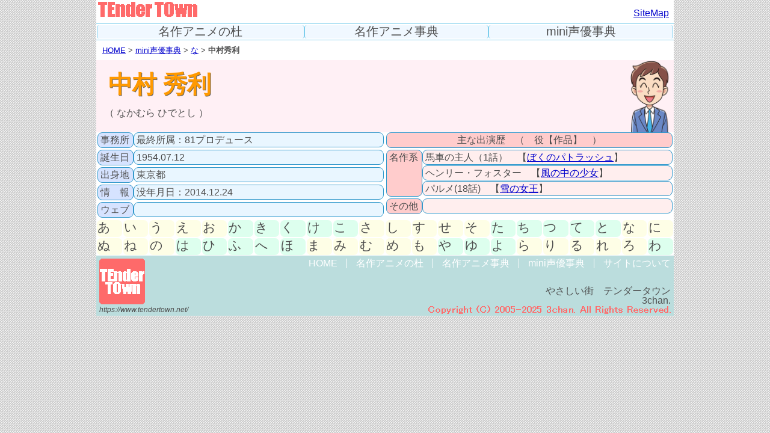

--- FILE ---
content_type: text/html
request_url: https://www.tendertown.net/cv/na/nakamurahidetoshi.html
body_size: 1724
content:
<!DOCTYPE html>
<html lang="ja">
<head>
<meta charset="utf-8">
<meta name="keywords" content="中村秀利,声優,CV">
<meta name="description" content="中村秀利さんの頁（テンダータウンmini声優事典）です。">
<meta name="viewport" content="width=device-width">
<link rel="stylesheet" href="../../reset.css">
<link rel="stylesheet" href="../../style.css">
<link rel="shortcut icon" href="../../favicon.ico">
<link rel="apple-touch-icon" href="../../apple-touch-icon.png">
<link rel="apple-touch-icon" sizes="57x57" href="../../img/apple-touch-icon-57x57.png">
<link rel="apple-touch-icon" sizes="72x72" href="../../img/apple-touch-icon-72x72.png">
<link rel="apple-touch-icon" sizes="76x76" href="../../img/apple-touch-icon-76x76.png">
<link rel="apple-touch-icon" sizes="114x114" href="../../img/apple-touch-icon-114x114.png">
<link rel="apple-touch-icon" sizes="120x120" href="../../img/apple-touch-icon-120x120.png">
<link rel="apple-touch-icon" sizes="144x144" href="../../img/apple-touch-icon-144x144.png">
<link rel="apple-touch-icon" sizes="152x152" href="../../img/apple-touch-icon-152x152.png">
<link rel="apple-touch-icon" sizes="180x180" href="../../img/apple-touch-icon-180x180.png">
<title>中村秀利さんの頁（テンダータウンmini声優事典）</title>
</head>

<body>
<!-- ページ全体枠 -->
<div id="tendertown">

<!-- ヘッダーエリア -->
<header id="header_area">
<div id="header_l">
<a href="../../index.html"><img src="../../img/teto_logo_00.png" onmouseover="this.src='../../img/teto_logo_01.png'" onmouseout="this.src='../../img/teto_logo_00.png'" alt="世界名作劇場！テンダータウン"></a>
</div>
<div id="header_c">
</div>
<div id="header_r">
<a href="../../sitemap.html">SiteMap</a>
</div>
</header>
<!-- //ヘッダーエリア -->

<!-- グローバルナビゲーション -->
<hr class="gnhr01">
<nav id="gnav">
<ul>
<li class="nv01"><a class="gn01" href="../../mori/index.html">名作アニメの杜</a></li>
<li class="nv02"><a class="gn02" href="../../dic/index.html">名作アニメ事典</a></li>
<li class="nv03"><a class="gn03" href="../index.html">mini声優事典</a></li>
</ul>
</nav>
<hr class="gnhr02">
<!-- //グローバルナビゲーション -->

<!-- 現在地 -->
<div class="here"><a href="../../index.html">HOME</a>&nbsp;&gt;&nbsp;<a href="../index.html">mini声優事典</a>&nbsp;&gt;&nbsp;<a href="index.html">な</a>&nbsp;&gt;&nbsp;<strong>中村秀利</strong></div>
<!-- //現在地 -->

<!-- メインコンテンツ -->
<main id="main_area">

<div id="cvname_area_m">
<h2 id="cvname">中村 秀利</h2>
<div id="cv_ruby">（ なかむら ひでとし ）</div>
</div>

<div class="prog_4a">
<div class="prog_4c">
<div class="prog_4d">
<div class="cv_ql">事務所</div>
<div class="cv_al"><div class="cv_ala">最終所属：81プロデュース</div></div>
</div>
<div class="prog_4d">
<div class="cv_ql">誕生日</div>
<div class="cv_al"><div class="cv_ala">1954.07.12</div></div>
</div>
<div class="prog_4d">
<div class="cv_ql">出身地</div>
<div class="cv_al"><div class="cv_ala">東京都</div></div>
</div>
<div class="prog_4d">
<div class="cv_ql">情　報</div>
<div class="cv_al"><div class="cv_ala">没年月日：2014.12.24</div></div>
</div>
<div class="prog_4d">
<div class="cv_ql">ウェブ</div>
<div class="cv_al"><div class="cv_ala"></div></div>
</div>
</div>

<div class="prog_4c">
<div class="prog_4d">
<div id="cv_w">主な出演歴　（　役【作品】　）</div>
</div>
<div class="prog_4d">
<div class="cv_qr">名作系</div>
<div class="cv_ar">
<div class="cv_ara">馬車の主人（1話）　【<a href="../../mori/patrasche/index.html">ぼくのパトラッシュ</a>】</div>
<div class="cv_ara">ヘンリー・フォスター　【<a href="../../mori/jeanie/index.html">風の中の少女</a>】</div>
<div class="cv_ara">パルメ(18話)　【<a href="../../mori/snowqueen/index.html">雪の女王</a>】</div>
</div>
</div>
<div class="prog_4d">
<div class="cv_qr">その他</div>
<div class="cv_ar"><div class="cv_ara">　</div>
</div>
</div>
</div>
</div>

<nav id="cvidxnav">
<ul>
<li class="cv00"><a href="../_a/index.html">あ</a></li>
<li class="cv00"><a href="../_i/index.html">い</a></li>
<li class="cv00"><a href="../_u/index.html">う</a></li>
<li class="cv00"><a href="../_e/index.html">え</a></li>
<li class="cv00"><a href="../_o/index.html">お</a></li>
<li class="cv01"><a href="../ka/index.html">か</a></li>
<li class="cv01"><a href="../ki/index.html">き</a></li>
<li class="cv01"><a href="../ku/index.html">く</a></li>
<li class="cv01"><a href="../ke/index.html">け</a></li>
<li class="cv01"><a href="../ko/index.html">こ</a></li>
<li class="cv00"><a href="../sa/index.html">さ</a></li>
<li class="cv00"><a href="../si/index.html">し</a></li>
<li class="cv00"><a href="../su/index.html">す</a></li>
<li class="cv00"><a href="../se/index.html">せ</a></li>
<li class="cv00"><a href="../so/index.html">そ</a></li>
<li class="cv01"><a href="../ta/index.html">た</a></li>
<li class="cv01"><a href="../ti/index.html">ち</a></li>
<li class="cv01"><a href="../tu/index.html">つ</a></li>
<li class="cv01"><a href="../te/index.html">て</a></li>
<li class="cv01"><a href="../to/index.html">と</a></li>
<li class="cv00"><a href="index.html">な</a></li>
<li class="cv00"><a href="../ni/index.html">に</a></li>
<li class="cv00"><a href="../nu/index.html">ぬ</a></li>
<li class="cv00"><a href="../ne/index.html">ね</a></li>
<li class="cv00"><a href="../no/index.html">の</a></li>
<li class="cv01"><a href="../ha/index.html">は</a></li>
<li class="cv01"><a href="../hi/index.html">ひ</a></li>
<li class="cv01"><a href="../hu/index.html">ふ</a></li>
<li class="cv01"><a href="../he/index.html">へ</a></li>
<li class="cv01"><a href="../ho/index.html">ほ</a></li>
<li class="cv00"><a href="../ma/index.html">ま</a></li>
<li class="cv00"><a href="../mi/index.html">み</a></li>
<li class="cv00"><a href="../mu/index.html">む</a></li>
<li class="cv00"><a href="../me/index.html">め</a></li>
<li class="cv00"><a href="../mo/index.html">も</a></li>
<li class="cv01"><a href="../ya/index.html">や</a></li>
<li class="cv01"><a href="../yu/index.html">ゆ</a></li>
<li class="cv01"><a href="../yo/index.html">よ</a></li>
<li class="cv00"><a href="../ra/index.html">ら</a></li>
<li class="cv00"><a href="../ri/index.html">り</a></li>
<li class="cv00"><a href="../ru/index.html">る</a></li>
<li class="cv00"><a href="../re/index.html">れ</a></li>
<li class="cv00"><a href="../ro/index.html">ろ</a></li>
<li class="cv01"><a href="../wa/index.html">わ</a></li>
</ul>
</nav>
</main>
<!-- //メインコンテンツ -->

<!-- フッターエリア -->
<footer id="footer_area">
<div id="footer-left">
<div id="footer-logo"><img src="../../img/site_logo.png" alt="テンダータウン"></div>
<address id="address">https://www.tendertown.net/</address>
</div>
<div id="footer-right">
<nav id="fnav">
<ul>
<li><a href="../../index.html">HOME</a></li>
<li><a href="../../mori/index.html">名作アニメの杜</a></li>
<li><a href="../../dic/index.html">名作アニメ事典</a></li>
<li><a href="../index.html">mini声優事典</a></li>
<li><a href="../../information/index.html">サイトについて</a></li>
</ul>
</nav>
<script src="../../js/acctag.js"></script>
<small id="copyright">
やさしい街　テンダータウン<br>
3chan.<br>
<img src="../../img/copyright.png" alt="Copyright(C) 3chan. All Rights Reserved.">
</small>
</div>
</footer>
<!-- //フッターエリア -->

</div>
<!-- //ページ全体枠 -->
</body>
</html>

--- FILE ---
content_type: text/css
request_url: https://www.tendertown.net/style.css
body_size: 8064
content:
@charset "utf-8";
/* ---------------------------------------------------------------------------------------------- */
/*01.共通
/* ---------------------------------------------------------------------------------------------- */

/* ボックスサイズの指定 */
* {
box-sizing: border-box;
}

/* 背景の指定 */
body {
background: #dddddd url("img/dec/bg001.png");
}

/* 標準のフォント */
* {
color: #4d4d4d;
font-size: 16px;
font-family: 'メイリオ', Meiryo, 'ヒラギノ角ゴ Pro W3', 'Hiragino Kaku Gothic Pro', sans-serif;
}

/* 様々なフォントサイズ */
span.c19px {
font-size: 19px;
}

span.c18px {
font-size: 18px;
}

span.c17px {
font-size: 17px;
}

span.c16px {
font-size: 16px;
}

span.c15px {
font-size: 15px;
}

span.c14px {
font-size: 14px;
}

span.c13px {
font-size: 13px;
}

span.c12px {
font-size: 12px;
}

span.c11px {
font-size: 11px;
}

span.c10px {
font-size: 10px;
}

/* 404エラー表示用 */
div.error {
font-size: 90px;
color: #cccccc;
text-align: center;
padding: 30px 0px;
}

p.error_p1 {
padding: 15px 60px;
}

p.error_p2 {
font-size: 20px;
padding: 15px 0px 15px 5px;
}

/* 文字位置の指定 */

div.left {
text-align: left;
}

div.center {
text-align: center;
}

div.right {
text-align: right;
}

/* 標準のリンク設定 */
a:link {
color: #0000cc;
}

a:active {
position: relative;
top: 1px;
left: 1px;
color: #ff9900;
}

a:visited {
color: #0000cc;
}

a:hover {
color: #ff9900;
}

/* 標準の画像 */
img {
border: 0px;
margin: 0px;
}

/* メインコンテンツの下マージン */
#main_area {
margin-bottom: 0px;
}

/* パンくずリスト */
div.here {
margin: 10px;
font-size: 13px;
}

/* コンテンツのタイトル（メイン） */
#cont_title {
color: #44ccaa;
font-size: 60px;
text-shadow: 1px 1px 0px #666666;
}

/* コンテンツのタイトル（サブ） */
#cont_titlesub {
color: #44ccaa;
font-size: 30px;
font-weight: 700;
text-shadow: 1px 1px 0px #666666;
}

/* 行間スペース */
div.line_sp {
height: 18px;
}

/* ---------------------------------------------------------------------------------------------- */
/*02.レイアウト
/* ---------------------------------------------------------------------------------------------- */

/* ページ全体枠 */
#tendertown {
margin: 0px auto;
width: 960px;
background: #ffffff;
}

/* トップページ挨拶文 */
h1.welcome {
font-size: 16px;
font-weight: normal;
}

#header_c {/* ヘッダー(中) */
width: 710px;
padding: 12px 0px 0px 20px;
}

div.prog_4d_fir {/* ファンイラスト・サムネイル */
width: 720px;
display: flex;
flex-wrap: wrap;
}

img.halfsize {/* 横幅480p画像 */
width: 480px;
}

img.maxview {/* 大きな画像を画面サイズに合わせて表示 */
height: 100vh;
}

/* モバイル用 */
@media only screen and (max-width:960px) {
#tendertown {
margin: 0px auto;
width: 480px;
background: #ffffff;
}
#header_c {
width: 230px;
}
h1.welcome {
display: none;
}
img.large_illust {
width: 480px;
}
img.large_illust_pl {
width: 460px;
}
#top_menu {
margin: 0px 0px 5px 5px;
display: flex;
flex-wrap: wrap;
}
div.prog_4d_fir {
width: 240px;
}
}

/* ---------------------------------------------------------------------------------------------- */
/*03.ヘッダー
/* ---------------------------------------------------------------------------------------------- */

/* ヘッダーレイアウト（中はレイアウト参照） */
#header_area {
display: flex;
padding: 2px;
}

#header_l {/* 左 */
width: 167px;
}

#header_r {/* 右 */
width: 83px;
text-align: right;
padding: 12px 6px 0px 0px;
}

/* ---------------------------------------------------------------------------------------------- */
/*04.グローバルナビゲーション
/* ---------------------------------------------------------------------------------------------- */

/* グローバルナビの枠 */
#gnav ul {
display: flex;
margin: 0px 1px;
}

/* グローバルナビの水平線 */
hr.gnhr01 {
background-color: #7dceec;
margin: 5px 0px 2px 0px;
border: 0px;
}

hr.gnhr02 {
background-color: #7dceec;
margin: 2px 0px 5px 0px;
border: 0px;
}

/* グローバルナビのスタイル */
#gnav li.nv01 {
border-left: 1px solid #7dceec;
border-right: 1px solid #7dceec;
text-align: center;
background: #f0f8ff;
font-size: 20px;
height: 22px;
width: 36%;
border-radius: 4px;
}

#gnav li.nv02 {
border-left: 1px solid #7dceec;
border-right: 1px solid #7dceec;
text-align: center;
background: #f0f8ff;
font-size: 20px;
height: 22px;
width: 32%;
border-radius: 4px;
}

#gnav li.nv03 {
border-left: 1px solid #7dceec;
border-right: 1px solid #7dceec;
text-align: center;
background: #f0f8ff;
font-size: 20px;
height: 22px;
width: 32%;
border-radius: 4px;
}

/* グローバルナビのリンク */
#gnav a.gn01 {
color: #4d4d4d;
display: block;
height: 22px;
text-decoration:none;
border-radius: 4px;
}

#gnav a.gn02 {
color: #4d4d4d;
display: block;
height: 22px;
text-decoration:none;
border-radius: 4px;
}

#gnav a.gn03 {
color: #4d4d4d;
display: block;
height: 22px;
text-decoration:none;
border-radius: 4px;
}

/* グローバルナビにマウスを乗せたとき */
#gnav a:hover {
background-color: #87cefa;
}

/* ---------------------------------------------------------------------------------------------- */
/*05.フッター
/* ---------------------------------------------------------------------------------------------- */

/* フッターの枠 */
#footer_area {
background: #bbdddd;
color: #ffffff;
padding: 5px 5px 0px 5px;
display: flex;
}

/* フッターの左側 */
#footer-left {
width: 15%;
}

/* フッターの左側 */
#footer-right {
width: 85%;
}

/* サイトロゴ */
#footer-logo img {
}

/* アドレス */
#address {
font-size: 12px;
}

/* 著作権表記 */
#copyright {
text-align: right;
display: block;
justify-content: flex-end
}

/* ---------------------------------------------------------------------------------------------- */
/*06.フッターナビゲーション
/* ---------------------------------------------------------------------------------------------- */
/* フッターナビの枠 */
#fnav {
margin-bottom: 30px;
}

#fnav ul {
display: flex;
justify-content: flex-end
}

/* フッターナビのスタイル */
#fnav li {
padding: 0px 15px;
border-right: 1px solid #ffffff;
}

#fnav li:last-child {
border-right: none;
padding-right: 0px;
}

/* フッターナビのリンク */

#fnav a {
color: #ffffff;
text-decoration: none;
border-radius: 4px;
}

/* フッターナビにマウスを乗せたとき */

#fnav a:hover {
background-color: #ffffff;
color: #48d1db;
border-radius: 4px;
}

/* ---------------------------------------------------------------------------------------------- */
/*07.トップページ
/* ---------------------------------------------------------------------------------------------- */

/* トップ挨拶h1.welcomeは02.レイアウトのモバイル用を参照 */
/* トップイラスト#large_illustは02.レイアウトのモバイル用を参照 */

/* トップページ全体のスタイル */
#top_area {
display: flex;
flex-wrap: wrap;
background-image: url("img/dec/nancy.png");
background-size: 75px;
background-repeat:no-repeat;
background-position: right bottom;
}

/* トップ画像スペースに関するスタイル */
#top_img {
text-align: right;
display: block;
margin: 0px;
}

/* トップメニューに関するスタイル */
#top_menu {
margin: 0px 0px 5px 5px;
}

/* トップナビのレイアウト */
#topnav ul {
display: block;
}

/* トップナビのスタイル */
#topnav li {
background-color: #ffe4e1;
font-size: 20px;
padding: 3px;
border-bottom: 1px solid #ffffff;
height: 65px;
width: 200px;
border-radius: 8px;
}

/* トップナビのリンク */
#topnav a {
color: #4d4d4d;
text-decoration: none;
display: block;
height: 58px;
width: 194px;
border-radius: 8px;
}

/* トップナビにマウスを乗せたとき */

#topnav a:hover {
background-color: #ffafaf;
color: #4d4d4d;
height: 58px;
width: 194px;
border-radius: 8px;
}

/* トップページのサイト情報エリア */
#topnav_box {
width: 200px;
height: 325px;
}

#top_info_box {
display: block;
border: 1px solid #ffa500;
background-color: #fefee6;
width: 198px;
height: 310px;
margin: 1px;
}

#top_info {
display: flex;
flex-wrap: wrap;
}

#ti_top {
width: 198px;
padding: 10px 0px 0px 15px;
line-height: 1.5;
}

/* トップページお知らせエリア */

#top_news {
display: flex;
flex-wrap: wrap;
}

div.top_news_area {
position: relative;
background: #f9f0d9;
border-left: 4px dotted rgba(0,0,0,.1);
border-right: 4px dotted rgba(0,0,0,.1);
box-shadow: 0 0 5px rgba(0,0,0,.2);
padding: 1em;
width: 470px;
margin: 25px 5px 5px 5px;
}

p.top_news_title {
color: #ff8888;
font-size: 22px;
padding: 4px 0px 10px 0px;
}

span.masking-tape {
position: absolute;
top: -1em;
left: 38%;
width: 100px;
height: 30px;
background-image: linear-gradient(-45deg, rgba(100,200,100,.4) 25%, transparent 25%, transparent 50%, rgba(100,200,100,.4) 50%, rgba(100,200,100,.4) 75%, transparent 75%, transparent 100%);
background-size: 20px 20px;
border-left: 2px dotted rgba(0,0,0,.1);
border-right: 2px dotted rgba(0,0,0,.1);
box-shadow: 0 0 5px rgba(0,0,0,.2);
padding: 0.25em 2em;
transform: rotate(-4deg);
}

#tute {
padding: 20px 5px;
}

/* ---------------------------------------------------------------------------------------------- */
/*08.名作アニメの杜
/* ---------------------------------------------------------------------------------------------- */

/* 杜エリア上部 */
#mori_area {
display: flex;
flex-wrap: wrap;
}

#mori_title01 {
background-color: #fff0f5;
height: 200px;
width: 480px;
padding: 15px;
text-align: center;
}

#mori_title02 {
background-color: #fff0f5;
height: 200px;
width: 480px;
padding: 18px 32px;
}

#mori_bz {
font-size: 50px;
}

#mori_p {
padding: 12px 0px;
}

/* 杜ナビのレイアウト */
#morinav ul {
display: flex;
flex-wrap: wrap;
}

/* 杜ナビのスタイル */
#morinav li.mori00 { /* 黄 */
background-color: #fefee6;
font-size: 22px;
padding: 3px;
border: 3px solid #ffffff;
height: 90px;
width: 240px;
border-radius: 8px;
}

#morinav li.mori01 { /* 緑 */
background-color: #ddffee;
font-size: 22px;
padding: 3px;
border: 3px solid #ffffff;
height: 90px;
width: 240px;
border-radius: 8px;
}

#morinav li.mori02 { /* 青 */
background-color: #ddffff;
font-size: 22px;
padding: 3px;
border: 3px solid #ffffff;
height: 90px;
width: 240px;
border-radius: 8px;
}

#morinav li.mori99 { /* 紫 */
background-color: #f1f1fe;
font-size: 22px;
padding: 3px;
border: 3px solid #ffffff;
height: 90px;
width: 240px;
border-radius: 8px;
}

/* 杜ナビのリンク */
#morinav a {
color: #4d4d4d;
text-decoration: none;
display: block;
height: 78px;
width: 228px;
border-radius: 8px;
}

/* 杜ナビにマウスを乗せたとき */

#morinav a:hover {
background-color: #ffe4e1;
color: #4d4d4d;
height: 78px;
width: 228px;
border-radius: 8px;
}

/* ---------------------------------------------------------------------------------------------- */
/*09.各作品ページ共通
/* ---------------------------------------------------------------------------------------------- */
/* イラスト（横480pxを越えるもの）#large_illustは02.レイアウトのモバイル用を参照 */

/* 作品タイトル（メイン） */
#prog_title {
color: #44ccaa;
font-size: 42px;
text-shadow: 1px 1px 0px #666666;
}

/* 作品タイトル（サブ） */
#prog_titlesub {
color: #44ccaa;
font-size: 25px;
font-weight: 700;
text-shadow: 1px 1px 0px #666666;
}

/* 英語タイトル */
#prog_e_title {
color:#ff8888;
font-size:18px;
text-shadow: 1px 1px 0px #666666;
}

div.pcont_title {
text-align: center;
background-color: #eeffee;
border: 1px solid #33cc33;
color:#666666;
font-size:24px;
padding: 12px;
margin: 5px;
border-radius: 24px;
}

/* 各作品ページ・エリアブロック分け */
#prog_area01 {
display: flex;
flex-wrap: wrap;
}

div.prog_area02 {
display: inline-block;
text-align: right;
}

/* 各作品ページ・ブロック内配置 */
#prog_1l {
height: 135px;
width: 480px;
padding: 25px;
}

#prog_1r {
height: 50px;
width: 480px;
padding: 25px 10px;
text-align: right;
}

div.prog_2 {
text-align: center;
}

#prog_3 {
display: flex;
flex-wrap: wrap;
}

/* 作品頁ナビのレイアウト */
#prognav ul {
display: flex;
flex-wrap: wrap;
}

/* 作品頁ナビのスタイル */
#prognav li {
flex-grow: 2;
background-color: #ffe4e1;
font-size: 22px;
padding: 3px;
border: 3px solid #ffffff;
height: 70px;
width: 120px;
border-radius: 8px;
}

/* 作品頁ナビのリンク */
#prognav a {
color: #4d4d4d;
text-decoration: none;
display: block;
height: 58px;
width: 108px;
border-radius: 8px;
}

/* 作品頁ナビにマウスを乗せたとき */

#prognav a:hover {
background-color: #ffafaf;
color: #4d4d4d;
height: 58px;
width: 108px;
border-radius: 8px;
}

/* コンテンツ最外枠 */
div.prog_4a {
display: flex;
flex-wrap: wrap;
}

/* コンテンツ次外枠 */
div.prog_4b {
display: flex;
}

/* コンテンツ中枠(幅480px)_外周 */
div.prog_4c {
width: 480px;
display: block;
}

/* コンテンツ中枠(幅480px)_小分 */
div.prog_4d {
display: flex;
margin-bottom: 3px;
}

/* コンテンツ レイアウト用スペース */
div.prog_4sp {
height: 20px;
width: 480px;
}

/* コンテンツ小枠_各種 */
div.prog_4el_sb {/* 各話左 */
width: 37px;
font-size: 18px;
padding: 6px;
color: #4d4d4d;
background-color: #d6e3ff;
border: 1px solid #3399cc;
display: block;
border-radius: 8px;
margin: 0px 0px 0px 3px;
}

div.prog_4er_sb {/* 各話右 */
width: 440px;
display: block;
}

nav.sbnav ul {/* 各話ナビレイアウト */
display: block;
}

nav.sbnav li {/* 各話ナビスタイル */
background-color: #e9f6ff;
font-size: 18px;
padding: 6px;
border: 1px solid #3399cc;
height: 30px;
width: 437px;
border-radius: 8px;
}

nav.sbnav a {/* 各話ナビのリンク */
text-decoration: none;
display: block;
width: 424px;
border-radius: 8px;
}

nav.sbnav a:hover {/* 各話ナビにマウスを乗せたとき */
background-color: #ffffff;
width: 424px;
border-radius: 8px;
}

div.prog_4el_st {/* スタッフ左 */
width: 238px;
color: #4d4d4d;
background-color: #d6e3ff;
font-size: 16px;
border: 1px solid #3399cc;
display: block;
padding: 4px;
border-radius: 8px;
margin: 0px 0px 0px 2px;
}

div.prog_4er_st {/* スタッフ右(枠) */
width: 238px;
display: flex;
flex-wrap: wrap;
}

div.prog_4er_st_n {/* スタッフ右(名) */
height: 25px;
width: 238px;
color: #4d4d4d;
background-color: #e9f6ff;
font-size: 16px;
border: 1px solid #3399cc;
padding: 4px;
border-radius: 8px;
margin-bottom: 1px;
}

div.prog_4el_cv {/* キャスト左 */
width: 238px;
color: #4d4d4d;
background-color: #d6e3ff;
font-size: 16px;
border: 1px solid #3399cc;
display: block;
padding: 4px;
border-radius: 8px;
margin: 0px 0px 0px 2px;
}

div.prog_4er_cv {/* キャスト右(枠) */
width: 238px;
display: flex;
flex-wrap: wrap;
}

div.prog_4er_cv_n {/* キャスト右(名) */
height: 25px;
width: 238px;
color: #4d4d4d;
background-color: #e9f6ff;
font-size: 16px;
border: 1px solid #3399cc;
padding: 4px;
border-radius: 8px;
margin-bottom: 1px;
}

div.prog_4el_cv a {/* キャスト左のリンク */
text-decoration: none;
display: block;
width: 228px;
border-radius: 8px;
}

div.prog_4el_cv a:hover {/* キャスト左にマウスを乗せたとき */
background-color: #ffffff;
width: 228px;
border-radius: 8px;
}

div.prog_4er_cv_n a {/* キャスト右のリンク */
text-decoration: none;
display: block;
width: 228px;
border-radius: 8px;
}

div.prog_4er_cv_n a:hover {/* キャスト右にマウスを乗せたとき */
background-color: #ffffff;
width: 228px;
border-radius: 8px;
}

div.prog_4el_so {/* 歌・音楽左 */
width: 160px;
color: #4d4d4d;
background-color: #d6e3ff;
font-size: 16px;
border: 1px solid #3399cc;
display: block;
padding: 4px;
border-radius: 8px;
margin: 0px 0px 0px 2px;
}

div.prog_4er_so {/* 歌・音楽右(枠) */
width: 316px;
display: flex;
flex-wrap: wrap;
}

div.prog_4er_so_sn {/* 歌・音楽右(曲名) */
height: 28px;
width: 316px;
color: #4d4d4d;
background-color: #e9f6ff;
font-size: 20px;
border: 1px solid #3399cc;
padding: 4px;
border-radius: 8px;
margin-bottom: 1px;
}

div.prog_4er_so_n {/* 歌・音楽右(名) */
height: 25px;
width: 316px;
color: #4d4d4d;
background-color: #e9f6ff;
font-size: 16px;
border: 1px solid #3399cc;
padding: 4px;
border-radius: 8px;
margin-bottom: 1px;
}

span.so_link_no {
font-size: 1px;
}

div.prog_4el_li {/* リンク左 */
height: 75px;
width: 238px;
background-color: #d6e3ff;
border: 1px solid #3399cc;
display: flex;
justify-content: center;
align-items: center;
border-radius: 8px;
margin: 0px 0px 0px 2px;
}

div.prog_4er_li {/* リンク右 */
height: 75px;
width: 238px;
background-color: #e9f6ff;
border: 1px solid #3399cc;
padding: 4px;
border-radius: 8px;
margin-bottom: 1px;
}

div.prog_4el_li a {/* リンク左のリンク */
text-decoration: none;
height: 67px;
width: 228px;
border-radius: 8px;
display: flex;
justify-content: center;
align-items: center;
}

div.prog_4el_li a:hover {/* リンク左にマウスを乗せたとき */
background-color: #ffffff;
height: 67px;
width: 228px;
border-radius: 8px;
display: flex;
justify-content: center;
align-items: center;
}

div.prog_4el_cr {/* キャラ左 */
height: 57px;
width: 238px;
color: #4d4d4d;
background-color: #d6e3ff;
font-size: 16px;
border: 1px solid #3399cc;
display: block;
padding: 4px;
border-radius: 8px;
margin: 0px 0px 0px 2px;
}

div.prog_4er_cr {/* キャラ右 */
height: 57px;
width: 238px;
color: #4d4d4d;
background-color: #e9f6ff;
font-size: 16px;
border: 1px solid #3399cc;
padding: 4px;
border-radius: 8px;
}

div.prog_4el_cr a {/* キャラ左のリンク */
text-decoration: none;
height: 47px;
width: 228px;
border-radius: 8px;
display: block;
}

div.prog_4el_cr a:hover {/* キャラ左にマウスを乗せたとき */
background-color: #ffffff;
height: 47px;
width: 228px;
border-radius: 8px;
}

div.prog_4rvt {/* レビュー項目 */
width: 956px;
flex-shrink: 1;
text-align: center;
background-color: #d6e3ff;
border: 1px solid #3399cc;
font-size:16px;
padding: 4px;
border-radius: 8px;
margin: 3px 0px 0px 2px;
}

div.prog_4ec_rv {/* レビュー小枠 */
height: 48px;
width: 158px;
text-align: center;
display: flex;
justify-content: center;
align-items: center;
font-size: 16px;
background-color: #e9f6ff;
border: 1px solid #3399cc;
border-radius: 8px;
margin: 0px 0px 0px 2px;
}

div.prog_4el_rv {/* レビュー左 */
height: 48px;
width: 158px;
text-align: center;
display: flex;
justify-content: center;
align-items: center;
font-size: 16px;
background-color: #d6e3ff;
border: 1px solid #3399cc;
border-radius: 8px;
margin: 0px 0px 0px 2px;
}

div.prog_4er_rv {/* レビュー右 */
height: 48px;
width: 318px;
font-size: 16px;
background-color: #e9f6ff;
border: 1px solid #3399cc;
display: block;
padding: 8px 16px;
border-radius: 8px;
}

div.prog_4el_key01 {/* レビュー key01 */
height: 38px;
width: 158px;
font-size: 30px;
color: #ffffff;
text-shadow: 1px 1px 0px #666666;
text-align: center;
padding: 5px;
background-color: #cccc00;
border: 1px solid #3399cc;
border-radius: 8px;
margin: 0px 0px 0px 2px;
}

div.prog_4el_key02 {/* レビュー key02 */
height: 38px;
width: 158px;
font-size: 30px;
color: #ffffff;
text-shadow: 1px 1px 0px #666666;
text-align: center;
padding: 5px;
background-color: #66cc00;
border: 1px solid #3399cc;
border-radius: 8px;
margin: 0px 0px 0px 2px;
}

div.prog_4el_key03 {/* レビュー key03 */
height: 38px;
width: 158px;
font-size: 30px;
color: #ffffff;
text-shadow: 1px 1px 0px #666666;
text-align: center;
padding: 5px;
background-color: #99cc66;
border: 1px solid #3399cc;
border-radius: 8px;
margin: 0px 0px 0px 2px;
}

div.prog_4el_key04 {/* レビュー key04 */
height: 38px;
width: 158px;
font-size: 30px;
color: #ffffff;
text-shadow: 1px 1px 0px #666666;
text-align: center;
padding: 5px;
background-color: #9999ff;
border: 1px solid #3399cc;
border-radius: 8px;
margin: 0px 0px 0px 2px;
}

div.prog_4el_key05 {/* レビュー key05 */
height: 38px;
width: 158px;
font-size: 30px;
color: #ffffff;
text-shadow: 1px 1px 0px #666666;
text-align: center;
padding: 5px;
background-color: #ffcc66;
border: 1px solid #3399cc;
border-radius: 8px;
margin: 0px 0px 0px 2px;
}

div.prog_4el_key06 {/* レビュー key06 */
height: 38px;
width: 158px;
font-size: 30px;
color: #ffffff;
text-shadow: 1px 1px 0px #666666;
text-align: center;
padding: 5px;
background-color: #993300;
border: 1px solid #3399cc;
border-radius: 8px;
margin: 0px 0px 0px 2px;
}

div.prog_4el_key07 {/* レビュー key07 */
height: 38px;
width: 158px;
font-size: 30px;
color: #ffffff;
text-shadow: 1px 1px 0px #666666;
text-align: center;
padding: 5px;
background-color: #99ffff;
border: 1px solid #3399cc;
border-radius: 8px;
margin: 0px 0px 0px 2px;
}

div.prog_4el_key08 {/* レビュー key08 */
height: 38px;
width: 158px;
font-size: 30px;
color: #ffffff;
text-shadow: 1px 1px 0px #666666;
text-align: center;
padding: 5px;
background-color: #ff9900;
border: 1px solid #3399cc;
border-radius: 8px;
margin: 0px 0px 0px 2px;
}

div.prog_4el_key09 {/* レビュー key09 */
height: 38px;
width: 158px;
font-size: 30px;
color: #ffffff;
text-shadow: 1px 1px 0px #666666;
text-align: center;
padding: 5px;
background-color: #ffaaaa;
border: 1px solid #3399cc;
border-radius: 8px;
margin: 0px 0px 0px 2px;
}

div.prog_4el_key10 {/* レビュー key10 */
height: 38px;
width: 158px;
font-size: 30px;
color: #ffffff;
text-shadow: 1px 1px 0px #666666;
text-align: center;
padding: 5px;
background-color: #ff6666;
border: 1px solid #3399cc;
border-radius: 8px;
margin: 0px 0px 0px 2px;
}

div.prog_4el_key11 {/* レビュー key11 */
height: 38px;
width: 158px;
font-size: 30px;
color: #ffffff;
text-shadow: 1px 1px 0px #666666;
text-align: center;
padding: 5px;
background-color: #cc99ff;
border: 1px solid #3399cc;
border-radius: 8px;
margin: 0px 0px 0px 2px;
}

div.prog_4el_key12 {/* レビュー key12 */
height: 38px;
width: 158px;
font-size: 30px;
color: #ffffff;
text-shadow: 1px 1px 0px #666666;
text-align: center;
padding: 5px;
background-color: #33ccff;
border: 1px solid #3399cc;
border-radius: 8px;
margin: 0px 0px 0px 2px;
}

div.prog_4el_key13 {/* レビュー key13 */
height: 38px;
width: 158px;
font-size: 30px;
color: #ffffff;
text-shadow: 1px 1px 0px #666666;
text-align: center;
padding: 5px;
background-color: #cccc99;
border: 1px solid #3399cc;
border-radius: 8px;
margin: 0px 0px 0px 2px;
}

div.prog_4el_key14 {/* レビュー key14 */
height: 38px;
width: 158px;
font-size: 30px;
color: #ffffff;
text-shadow: 1px 1px 0px #666666;
text-align: center;
padding: 5px;
background-color: #99ccff;
border: 1px solid #3399cc;
border-radius: 8px;
margin: 0px 0px 0px 2px;
}

div.prog_4el_key15 {/* レビュー key15 */
height: 38px;
width: 158px;
font-size: 30px;
color: #ffffff;
text-shadow: 1px 1px 0px #666666;
text-align: center;
padding: 5px;
background-color: #ff99cc;
border: 1px solid #3399cc;
border-radius: 8px;
margin: 0px 0px 0px 2px;
}

div.prog_4el_key16 {/* レビュー key16 */
height: 38px;
width: 158px;
font-size: 30px;
color: #ffffff;
text-shadow: 1px 1px 0px #666666;
text-align: center;
padding: 5px;
background-color: #3399ff;
border: 1px solid #3399cc;
border-radius: 8px;
margin: 0px 0px 0px 2px;
}

div.prog_4el_key17 {/* レビュー key17 */
height: 38px;
width: 158px;
font-size: 30px;
color: #ffffff;
text-shadow: 1px 1px 0px #666666;
text-align: center;
padding: 5px;
background-color: #cc6633;
border: 1px solid #3399cc;
border-radius: 8px;
margin: 0px 0px 0px 2px;
}

div.prog_4el_key18 {/* レビュー key18 */
height: 38px;
width: 158px;
font-size: 30px;
color: #ffffff;
text-shadow: 1px 1px 0px #666666;
text-align: center;
padding: 5px;
background-color: #00cc99;
border: 1px solid #3399cc;
border-radius: 8px;
margin: 0px 0px 0px 2px;
}

div.prog_4el_key19 {/* レビュー key19 */
height: 38px;
width: 158px;
font-size: 30px;
color: #ffffff;
text-shadow: 1px 1px 0px #666666;
text-align: center;
padding: 5px;
background-color: #ff6633;
border: 1px solid #3399cc;
border-radius: 8px;
margin: 0px 0px 0px 2px;
}

div.prog_4el_key20 {/* レビュー key20 */
height: 38px;
width: 158px;
font-size: 30px;
color: #ffffff;
text-shadow: 1px 1px 0px #666666;
text-align: center;
padding: 5px;
background-color: #99ff00;
border: 1px solid #3399cc;
border-radius: 8px;
margin: 0px 0px 0px 2px;
}

div.prog_4el_key21 {/* レビュー key21 */
height: 38px;
width: 158px;
font-size: 30px;
color: #ffffff;
text-shadow: 1px 1px 0px #666666;
text-align: center;
padding: 5px;
background-color: #ffff66;
border: 1px solid #3399cc;
border-radius: 8px;
margin: 0px 0px 0px 2px;
}

div.prog_4el_key22 {/* レビュー key22 */
height: 38px;
width: 158px;
font-size: 30px;
color: #ffffff;
text-shadow: 1px 1px 0px #666666;
text-align: center;
padding: 5px;
background-color: #66ff66;
border: 1px solid #3399cc;
border-radius: 8px;
margin: 0px 0px 0px 2px;
}

div.prog_4el_key23 {/* レビュー key23 */
height: 38px;
width: 158px;
font-size: 30px;
color: #ffffff;
text-shadow: 1px 1px 0px #666666;
text-align: center;
padding: 5px;
background-color: #ffff00;
border: 1px solid #3399cc;
border-radius: 8px;
margin: 0px 0px 0px 2px;
}

div.prog_4el_key24 {/* レビュー key24 */
height: 38px;
width: 158px;
font-size: 30px;
color: #ffffff;
text-shadow: 1px 1px 0px #666666;
text-align: center;
padding: 5px;
background-color: #00cccc;
border: 1px solid #3399cc;
border-radius: 8px;
margin: 0px 0px 0px 2px;
}

div.prog_4el_key25 {/* レビュー key25 */
height: 38px;
width: 158px;
font-size: 30px;
color: #ffffff;
text-shadow: 1px 1px 0px #666666;
text-align: center;
padding: 5px;
background-color: #999999;
border: 1px solid #3399cc;
border-radius: 8px;
margin: 0px 0px 0px 2px;
}

div.prog_4el_key26 {/* レビュー key26 */
height: 38px;
width: 158px;
font-size: 30px;
color: #ffffff;
text-shadow: 1px 1px 0px #666666;
text-align: center;
padding: 5px;
background-color: #aaddee;
border: 1px solid #3399cc;
border-radius: 8px;
margin: 0px 0px 0px 2px;
}

div.prog_4el_key27 {/* レビュー key27 */
height: 38px;
width: 158px;
font-size: 30px;
color: #ffffff;
text-shadow: 1px 1px 0px #666666;
text-align: center;
padding: 5px;
background-color: #cccccc;
border: 1px solid #3399cc;
border-radius: 8px;
margin: 0px 0px 0px 2px;
}

div.prog_4el_key28 {/* レビュー key28 */
height: 38px;
width: 158px;
font-size: 30px;
color: #ffffff;
text-shadow: 1px 1px 0px #666666;
text-align: center;
padding: 5px;
background-color: #ffdddd;
border: 1px solid #3399cc;
border-radius: 8px;
margin: 0px 0px 0px 2px;
}

div.prog_4el_key29 {/* レビュー key29 */
height: 38px;
width: 158px;
font-size: 30px;
color: #ffffff;
text-shadow: 1px 1px 0px #666666;
text-align: center;
padding: 5px;
background-color: #996600;
border: 1px solid #3399cc;
border-radius: 8px;
margin: 0px 0px 0px 2px;
}

div.prog_4el_key30 {/* レビュー key30 */
height: 38px;
width: 158px;
font-size: 30px;
color: #ffffff;
text-shadow: 1px 1px 0px #666666;
text-align: center;
padding: 5px;
background-color: #339933;
border: 1px solid #3399cc;
border-radius: 8px;
margin: 0px 0px 0px 2px;
}

div.prog_4b_rv {/* レビュー 感想枠 */
display: flex;
flex-wrap: wrap;
line-height: 1.2em;
padding: 5px;
}

div.prog_4d_stll {/* あらすじDVD画像 */
width: 240px;
}

div.prog_4d_stlr {/* あらすじDVD情報 */
width: 240px;
display: flex;
flex-wrap: wrap;
}

div.prog_4d_stlrl {/* あらすじDVD項目 */
height: 27px;
width: 85px;
color: #4d4d4d;
background-color: #d6e3ff;
font-size: 15px;
border: 1px solid #3399cc;
display: block;
padding: 5px;
border-radius: 8px 0px 0px 8px;
}

div.prog_4d_stlrr {/* あらすじDVD値 */
height: 27px;
width: 155px;
color: #4d4d4d;
display: flex;
flex-wrap: wrap;
background-color: #e9f6ff;
font-size: 15px;
border: 1px solid #3399cc;
padding: 5px;
border-radius: 0px 8px 8px 0px;
}

/* あらすじ各話ナビのレイアウト */
nav.stnav ul {
display: flex;
flex-wrap: wrap;
padding: 0px 0px 0px 5px ;
}

/* あらすじ各話ナビのスタイル */
nav.stnav li {
background-color: #fefee6;
font-size: 16px;
padding: 3px ;
border: 1px solid #3399cc;
height: 31px;
width: 94px;
border-radius: 8px;
}

/* あらすじ各話ナビのリンク */
nav.stnav a {
color: #4d4d4d;
text-decoration: none;
display: block;
height: 23px;
width: 85px;
border-radius: 8px;
}

/* あらすじ各話ナビにマウスを乗せたとき */

nav.stnav a:hover {
background-color: #ffe4e1;
color: #4d4d4d;
height: 23px;
width: 85px;
border-radius: 8px;
}

div.prog_4d_strl {/* あらすじ各話項目 */
height: 25px;
width: 238px;
color: #4d4d4d;
background-color: #d6e3ff;
font-size: 16px;
border: 1px solid #3399cc;
display: block;
padding: 4px;
border-radius: 8px;
margin: 0px 0px 0px 2px;
}

div.prog_4d_strr {/* あらすじ各話情報 */
height: 25px;
width: 238px;
color: #4d4d4d;
background-color: #e9f6ff;
font-size: 16px;
border: 1px solid #3399cc;
padding: 4px;
border-radius: 8px;
}

#prog_4b_st {/* あらすじ本文 */
display: block;
line-height: 1.6em;
}

#prog_4b_st p {
margin: 20px 5px 20px 20px;
}

div.sts_no {/* あらすじ話数 */
color: #44aacc;
font-size: 22px;
font-weight: 600;
text-shadow: 1px 1px 0px #666666;
margin: 20px 0px 5px 20px;
}

#sts_title {/* あらすじサブタイトル */
color: #44aacc;
font-size: 30px;
text-shadow: 1px 1px 0px #666666;
margin: 5px 0px 20px 20px;
}

/* あらすじセリフ色 */
span.a {/* 赤 */
color:#ff0000;
}

span.b {/* 緑 */
color:#009966;
}

span.c {/* 紫 */
color:#660099;
}

span.d {/* 青 */
color:#0099ff;
}

span.e {/* 黄 */
color:#ffaa00;
}

span.k {/* 黒(ナレーション) */
color:#000000;
}

span.p {/* ピンク(シーン時間表示用) */
color:#ff66cc;
}

span.z {/* その他セリフ（脇役用） */
color:#996633;
}

span.n {/* サイトカラー（管理人等用） */
color:#ff6666;
}

span.t {/* もの等用（▲） */
color:#666666;
}

span.point {/* ピンク(POINT) */
color:#ffffff;
font-weight: 520;
background-color: #ff66cc;
border: 1px solid #ff66cc;
border-radius: 16px;
padding: 0px 8px;
margin: 0px 18px;
}

div.st_il {/* あらすじ挿絵 */
text-align: center;
}

/* あらすじセリフ フォントサイズ */
span.c20px {
font-size: 20px;
line-height: 1.6em;
}

span.c25px {
font-size: 25px;
line-height: 1.6em;
}

span.c30px {
font-size: 30px;
line-height: 1.5em;
}

span.c35px {
font-size: 35px;
line-height: 1.5em;
}

span.c40px {
font-size: 40px;
line-height: 1.3em;
}

span.c45px {
font-size: 45px;
line-height: 1.3em;
}

span.c50px {
font-size: 50px;
line-height: 1.3em;
}

/* あらすじセリフ ポジション */
span.posi_b11 {
position:relative;
bottom:11px;
}

span.posi_l4b16 {
position:relative;
bottom:16px;
left:4px;
}

span.posi_l20 {
position:relative;
left:20px;
}

span.posi_l30b40 {
position:relative;
bottom:40px;
left:30px;
}

span.posi_l2b25 {
position:relative;
bottom:25px;
left:2px;
}

span.posi_l4b50 {
position:relative;
bottom:50px;
left:4px;
}

span.posi_l4b12 {
position:relative;
bottom:12px;
left:4px;
}

div.banner_p {
position:relative;
width: 480px;
height: 360px;
overflow: hidden;
}

div.banner_p img {
position: absolute;
clip: rect(724px,697px,1084px,217px);
top: -724px;
left: -217px;
}

div.oz_p {
position:relative;
width: 480px;
height: 360px;
overflow: hidden;
}

div.oz_p img {
position: absolute;
clip: rect(240px,897px,600px,417px);
top: -240px;
left: -417px;
}

/* 動画埋め込み */
.nath {
position: relative;
width: 100%;
padding-top: 56.25%;
}

.nath iframe {
position: absolute;
top: 0;
right: 0;
width: 100% !important;
height: 100% !important;
frameborder: 0;
}

/* ---------------------------------------------------------------------------------------------- */
/*10.名作アニメ事典
/* ---------------------------------------------------------------------------------------------- */

/* アニメ事典エリア上部 */
#dic_area {
display: flex;
flex-wrap: wrap;
}

#dic_title01 {
background-color: #fff0f5;
background-image: url("img/dec/dic_bg.png");
background-size: 140px;
background-repeat:no-repeat;
background-position: bottom right;
height: 200px;
width: 480px;
padding: 65px 25px;
}

#dic_title02 {
background-color: #fff0f5;
height: 200px;
width: 480px;
padding: 32px;
}

#dic_bz {
font-size: 50px;
}

#dic_p {
padding: 12px 0px;
}

/* アニメ事典ナビのレイアウト */
#dicnav ul {
display: flex;
flex-wrap: wrap;
}

/* アニメ事典ナビのスタイル */
#dicnav li.dic00 { /* 黄 */
background-color: #fefee6;
flex-grow: 2;
font-size: 31px;
padding: 3px;
border: 3px solid #ffffff;
height: 90px;
width: 96px;
border-radius: 8px;
}

#dicnav li.dic01 { /* 緑 */
background-color: #ddffee;
flex-grow: 2;
font-size: 31px;
padding: 3px;
border: 3px solid #ffffff;
height: 90px;
width: 96px;
border-radius: 8px;
}

/* アニメ事典ナビのリンク */
#dicnav a {
color: #4d4d4d;
text-decoration: none;
display: block;
height: 78px;
width: 84px;
border-radius: 8px;
}

/* アニメ事典ナビにマウスを乗せたとき */

#dicnav a:hover {
background-color: #ffe4e1;
color: #4d4d4d;
height: 78px;
width: 84px;
border-radius: 8px;
}

/* アニメ事典５０音別ナビのスタイル */
#dicidx_area {
display: flex;
flex-wrap: wrap;
}

/* アニメ事典５０音別ナビのレイアウト */
#dicidxnav ul {
display: flex;
flex-wrap: wrap;
}

/* アニメ事典５０音別ナビのスタイル */
#dicidxnav li.dic00 { /* 黄 */
flex-grow: 2;
background-color: #fefee6;
font-size: 21px;
padding: 1px;
border: 1px solid #ffffff;
height: 30px;
width: 43px;
border-radius: 8px;
}

#dicidxnav li.dic01 { /* 緑 */
flex-grow: 2;
background-color: #ddffee;
font-size: 21px;
padding: 1px;
border: 1px solid #ffffff;
height: 30px;
width: 43px;
border-radius: 8px;
}

/* アニメ事典５０音別ナビのリンク */
#dicidxnav a {
color: #4d4d4d;
text-decoration: none;
display: block;
height: 26px;
width: 39px;
border-radius: 8px;
}

/* アニメ事典５０音別ナビにマウスを乗せたとき */

#dicidxnav a:hover {
background-color: #ffe4e1;
color: #4d4d4d;
height: 26px;
width: 39px;
border-radius: 8px;
}

/* アニメ事典個別ページ */
#dicname_area {
background-color: #fff0f5;
height: 185px;
}

#dicname {/* 項目名前 */
color: #ff9900;
font-size: 40px;
padding: 20px 0px 10px 20px;
text-shadow: 1px 1px 0px #666666;
}

#dic_ruby {/* 項目ひらがな */
padding: 0px 0px 10px 22px;
}

#dic_org {/* 項目原語 */
padding: 0px 0px 0px 25px;
}

#dic_cate {/* 項目カテゴリー */
text-align: right;
padding: 10px 20px 0px 0px;
}

div.dic_ql {/* 項目情報左 */
width: 45px;
color: #4d4d4d;
background-color: #d6e3ff;
font-size: 16px;
border: 1px solid #3399cc;
display: block;
padding: 4px;
border-radius: 8px;
margin: 0px 0px 0px 2px;
}

div.dic_al {/* 項目情報右(枠) */
width: 431px;
display: flex;
flex-wrap: wrap;
}

div.dic_ala {/* 項目情報右(値) */
width: 431px;
color: #4d4d4d;
background-color: #e9f6ff;
font-size: 16px;
border: 1px solid #3399cc;
padding: 4px;
border-radius: 8px;
margin-bottom: 1px;
}

#dic_picinfo {
background-color: #fff0f5;
background-image: url("img/dec/info_anne02.png");
background-size: 117px;
background-repeat:no-repeat;
background-position: right bottom;
height: 280px;
width: 480px;
padding: 10px 0px 0px 3px;
}

#dic_piccol {
background-color: #ffffff;
height: 260px;
width: 360px;
border: 1px solid #666666;
padding: 10px;
border-radius: 12px;
line-height: 1.1;
}

#dic_piccol p {
padding: 8px 5px;
}

#dic_pcm1 {
color: #00cc99;
font-size: 20px;
}

#dic_pcm2 {
color: #ff99aa;
font-size: 30px;
}

#dic_pcm3 {
color: #88bbff;
font-size: 25px;
}

/* アニメ事典項目ナビのレイアウト */
#dicconav ul {
display: block;
}

/* アニメ事典項目ナビのスタイル */
#dicconav li {
background-color: #e9f6ff;
font-size: 18px;
padding: 5px;
margin: 5px 0px;
border: 1px solid #3399cc;
border-radius: 8px;
}

/* アニメ事典項目ナビのリンク */
#dicconav a {
color: #4d4d4d;
text-decoration: none;
display: block;
border-radius: 8px;
}

/* アニメ事典項目ナビにマウスを乗せたとき */

#dicconav a:hover {
background-color: #ffe4e1;
color: #4d4d4d;
border-radius: 8px;
}



/* ---------------------------------------------------------------------------------------------- */
/*11.声優mini事典
/* ---------------------------------------------------------------------------------------------- */

/* 声優事典エリア上部 */
#cv_area {
display: flex;
flex-wrap: wrap;
}

#cv_title01 {
background-color: #fff0f5;
background-image: url("img/dec/cv_bg.png");
background-size: 80px;
background-repeat:no-repeat;
background-position: right;
height: 200px;
width: 480px;
padding: 65px 25px;
}

#cv_title02 {
background-color: #fff0f5;
height: 200px;
width: 480px;
padding: 32px;
}

#cv_bz {
font-size: 50px;
}

#cv_p {
padding: 12px 0px;
}

/* 声優事典ナビのレイアウト */
#cvnav ul {
display: flex;
flex-wrap: wrap;
}

/* 声優事典ナビのスタイル */
#cvnav li.cv00 { /* 黄 */
flex-grow: 2;
background-color: #fefee6;
font-size: 31px;
padding: 3px;
border: 3px solid #ffffff;
height: 90px;
width: 96px;
border-radius: 8px;
}

#cvnav li.cv01 { /* 緑 */
flex-grow: 2;
background-color: #ddffee;
font-size: 31px;
padding: 3px;
border: 3px solid #ffffff;
height: 90px;
width: 96px;
border-radius: 8px;
}

/* 声優事典ナビのリンク */
#cvnav a {
color: #4d4d4d;
text-decoration: none;
display: block;
height: 78px;
width: 84px;
border-radius: 8px;
}

/* 声優事典ナビにマウスを乗せたとき */

#cvnav a:hover {
background-color: #ffe4e1;
color: #4d4d4d;
height: 78px;
width: 84px;
border-radius: 8px;
}

/* 声優事典５０音別ナビのスタイル */
#cvidx_area {
display: flex;
flex-wrap: wrap;
}

/* 声優事典５０音別ナビのレイアウト */
#cvidxnav ul {
display: flex;
flex-wrap: wrap;
}

/* 声優事典５０音別ナビのスタイル */
#cvidxnav li.cv00 { /* 黄 */
flex-grow: 2;
background-color: #fefee6;
font-size: 21px;
padding: 1px;
border: 1px solid #ffffff;
height: 30px;
width: 43px;
border-radius: 8px;
}

#cvidxnav li.cv01 { /* 緑 */
flex-grow: 2;
background-color: #ddffee;
font-size: 21px;
padding: 1px;
border: 1px solid #ffffff;
height: 30px;
width: 43px;
border-radius: 8px;
}

/* 声優事典５０音別ナビのリンク */
#cvidxnav a {
color: #4d4d4d;
text-decoration: none;
display: block;
height: 26px;
width: 39px;
border-radius: 8px;
}

/* 声優事典５０音別ナビにマウスを乗せたとき */

#cvidxnav a:hover {
background-color: #ffe4e1;
color: #4d4d4d;
height: 26px;
width: 39px;
border-radius: 8px;
}

/* 声優個別ページ */
#cvname_area_m {/* 男性声優 */
background-color: #fff0f5;
background-image: url("img/dec/cv_m.png");
background-size: 72px;
background-repeat:no-repeat;
background-position: right;
height: 120px;
}

#cvname_area_f {/* 女性声優 */
background-color: #fff0f5;
background-image: url("img/dec/cv_f.png");
background-size: 72px;
background-repeat:no-repeat;
background-position: right;
height: 120px;
}

#cvname {/* 声優名前 */
color: #ff9900;
font-size: 40px;
padding: 20px;
text-shadow: 1px 1px 0px #666666;
}

#cv_ruby {/* 声優ひらがな */
padding: 0px 0px 10px 14px;
}

div.cv_ql {/* 声優情報左 */
width: 60px;
color: #4d4d4d;
background-color: #d6e3ff;
font-size: 16px;
border: 1px solid #3399cc;
display: block;
padding: 4px;
border-radius: 8px;
margin: 0px 0px 0px 2px;
}

div.cv_al {/* 声優情報右(枠) */
width: 416px;
display: flex;
flex-wrap: wrap;
}

div.cv_ala {/* 声優情報右(値) */
height: 25px;
width: 416px;
color: #4d4d4d;
background-color: #e9f6ff;
font-size: 16px;
border: 1px solid #3399cc;
padding: 4px;
border-radius: 8px;
margin-bottom: 1px;
}

#cv_w {/* 声優出演見出し */
width: 476px;
color: #4d4d4d;
text-align: center;
background-color: #ffcccc;
font-size: 16px;
border: 1px solid #3399cc;
display: block;
padding: 4px;
border-radius: 8px;
margin: 0px 0px 0px 2px;
}

div.cv_qr {/* 声優出演左 */
width: 60px;
color: #4d4d4d;
background-color: #ffcccc;
font-size: 16px;
border: 1px solid #3399cc;
display: block;
padding: 4px;
border-radius: 8px;
margin: 0px 0px 0px 2px;
}

div.cv_ar {/* 声優出演右(枠) */
width: 416px;
display: flex;
flex-wrap: wrap;
}

div.cv_ara {/* 声優出演右(値) */
height: 25px;
width: 416px;
color: #4d4d4d;
background-color: #ffeeee;
font-size: 16px;
border: 1px solid #3399cc;
padding: 4px;
border-radius: 8px;
margin-bottom: 1px;
}

/* 声優事典項目ナビのレイアウト */
#cvconav ul {
display: block;
}

/* 声優事典項目ナビのスタイル */
#cvconav li {
background-color: #e9f6ff;
font-size: 18px;
padding: 5px;
margin: 5px 0px;
border: 1px solid #3399cc;
border-radius: 8px;
}

/* 声優事典項目ナビのリンク */
#cvconav a {
color: #4d4d4d;
text-decoration: none;
display: block;
border-radius: 8px;
}

/* 声優事典項目ナビにマウスを乗せたとき */

#cvconav a:hover {
background-color: #ffe4e1;
color: #4d4d4d;
border-radius: 8px;
}



/* ---------------------------------------------------------------------------------------------- */
/*12.映画・ドラマのコーナー
/* ---------------------------------------------------------------------------------------------- */

#mp_area {
display: flex;
flex-wrap: wrap;
}

#mp_title01 {
background-color: #fff0f5;
background-image: url("mp/goshu/img/goshu001hypa.jpg");
background-size: 200px;
background-repeat:no-repeat;
background-position: right;
padding: 15px 0px 0px 25px;
height: 200px;
width: 480px;
}

#mp_title02 {
background-color: #fff0f5;
height: 200px;
width: 480px;
padding: 18px 32px;
}

p.mp_p {
padding: 12px 0px;
}

/* 映画・ドラマナビのレイアウト */
#mpnav ul {
display: flex;
flex-wrap: wrap;
}

/* 映画・ドラマナビのスタイル */
#mpnav li.mp00 { /* 黄 */
background-color: #fefee6;
font-size: 22px;
padding: 3px;
border: 3px solid #ffffff;
height: 90px;
width: 240px;
border-radius: 8px;
}

#mpnav li.mp01 { /* 緑 */
background-color: #ddffee;
font-size: 22px;
padding: 3px;
border: 3px solid #ffffff;
height: 90px;
width: 240px;
border-radius: 8px;
}

#mpnav li.mp02 { /* 青 */
background-color: #ddffff;
font-size: 22px;
padding: 3px;
border: 3px solid #ffffff;
height: 90px;
width: 240px;
border-radius: 8px;
}

/* 映画・ドラマナビのリンク */
#mpnav a {
color: #4d4d4d;
text-decoration: none;
display: block;
height: 78px;
width: 228px;
border-radius: 8px;
}

/* 映画・ドラマナビにマウスを乗せたとき */

#mpnav a:hover {
background-color: #ffe4e1;
color: #4d4d4d;
height: 78px;
width: 228px;
border-radius: 8px;
}

/* ---------------------------------------------------------------------------------------------- */
/*13.イラストコーナー
/* ---------------------------------------------------------------------------------------------- */

/* お絵かき広場ガイドライン */
#pb_area {
display: flex;
flex-wrap: wrap;
}

#pb_title01 {
background-color: #fff0f5;
background-image: url("img/dec/pb_bg.png");
background-size: 180px;
background-repeat:no-repeat;
background-position: right;
height: 200px;
width: 480px;
padding: 15px 25px;
}

#pb_title02 {
background-color: #fff0f5;
height: 200px;
width: 480px;
}

#pb_kokuban {/* 黒板 */
color: #f1fff1;
font-size: 40px;
background-color: #114400;
height: 190px;
width: 440px;
padding: 15px;
margin: 0px 20px;
border: 9px solid #aa6600;
border-radius: 3px;
box-shadow: 2px 2px 4px #666666, 2px 2px 2px #111111 inset;
text-shadow: 0px 0px 2px #000000;
line-height: 1.2;
}

div.ko_sub {
color: #f1fff1;
font-size: 20px;
margin: 5px 0px;
}

span.ko_pink {
color: #ffaaaa;
font-size: 25px;
}

div.pb_note {/* ノート */
width: 470px;
margin: 5px;
font-size: 16px;
color: #666666;
padding:2rem 1rem 1rem;
background-color: #ffffff;
background-image: linear-gradient( rgba(152,196,255,.3) .1em, transparent .1em );
background-size: auto 2rem;
line-height: 2rem;
border: 1px solid rgba(0,0,0,.2);
border-radius: 2px;
overflow: hidden;
}

div.pb_note p {
margin: 0px 0px 2rem;
}

/* 付箋 赤 */
#pb_husen_01 {
margin: 20px;
padding: 15px;
word-break: break-all;
color: #666666;
box-shadow: 4px 4px 4px rgba(0,0,0,0.1);
width: 440px;
transform: rotate(-2deg);
background: #ffdddd;
line-height: 1.4;
}

/* 付箋 緑 */
#pb_husen_02 {
margin: 20px;
padding: 15px;
word-break: break-all;
color: #666666;
box-shadow: 4px 4px 4px rgba(0,0,0,0.1);
width: 440px;
transform: rotate(-2deg);
background: #bbf0dd;
line-height: 1.4;
}

/* 付箋 青 */
#pb_husen_03 {
margin: 20px;
padding: 15px;
word-break: break-all;
color: #666666;
box-shadow: 4px 4px 4px rgba(0,0,0,0.1);
width: 440px;
transform: rotate(-2deg);
background: #ddeeff;
line-height: 1.4;
}

/* 付箋 黄 */
#pb_husen_04 {
margin: 20px;
padding: 15px;
word-break: break-all;
color: #666666;
box-shadow: 4px 4px 4px rgba(0,0,0,0.1);
width: 440px;
transform: rotate(-2deg);
background: #ffffcc;
line-height: 1.4;
}

img.pb_merry {
padding:1px 0px 22px 0px;
}

/* 絵板ナビのレイアウト */
#pbbsnav ul {
display: flex;
flex-wrap: wrap;
}

/* 絵板ナビのスタイル */
#pbbsnav li {
background-color: #eeffee;
background-image: url("img/dec/clover.gif");
background-size: 40px;
background-repeat:no-repeat;
background-position: left center;
font-size: 28px;
padding: 15px 0px 0px 55px;
border: 3px solid #ffffff;
height: 95px;
width: 240px;
border-radius: 8px;
}

#pbbsnav li:last-child {
background-color: #eeeeff;
background-image: url("img/dec/exit.png");
background-size: 45px;
background-repeat:no-repeat;
background-position: left center;
font-size: 28px;
padding: 15px 0px 0px 55px;
border: 3px solid #ffffff;
height: 95px;
width: 240px;
border-radius: 8px;
}

/* 絵板ナビのリンク */
#pbbsnav a {
color: #4d4d4d;
text-decoration: none;
display: block;
height: 60px;
width: 170px;
border-radius: 8px;
}

/* 絵板ナビにマウスを乗せたとき */
#pbbsnav a:hover {
background-color: #ffafaf;
color: #4d4d4d;
height: 60px;
width: 170px;
border-radius: 8px;
}

/* ファンイラストの頁 */
#fi_area {
display: flex;
flex-wrap: wrap;
}

#fi_title01 {
background-color: #fff0f5;
background-image: url("img/dec/illust.png");
background-size: 182px;
background-repeat:no-repeat;
background-position: bottom right;
height: 200px;
width: 480px;
padding: 13px 25px;
}

#fi_title02 {
background-color: #fff0f5;
height: 200px;
width: 480px;
padding: 13px 25px;
line-height: 1.2em;
}

#fi_title02 p {
margin: 5px;
}

div.prog_4d_fil {
display: flex;
flex-wrap: wrap;
}

div.fi_ql {/* ファンイラスト作者 */
width: 238px;
color: #4d4d4d;
background-color: #d6e3ff;
font-size: 16px;
border: 1px solid #3399cc;
display: block;
padding: 20px 10px;
border-radius: 8px;
margin: 0px 0px 0px 2px;
}

span.fi_link_no {
font-size: 1px;
}

/* サムネイルの枠はレイアウト参照 */

div.fi_al {/* サムネイル */
height: 120px;
width: 120px;
color: #4d4d4d;
background-color: #e9f6ff;
font-size: 16px;
border: 1px solid #3399cc;
padding: 9px;
border-radius: 8px;
margin-bottom: 1px;
}

div.prog_4el_ilp {/* 個別イラスト項目左 */
width: 143px;
color: #4d4d4d;
background-color: #d6e3ff;
font-size: 16px;
border: 1px solid #3399cc;
display: block;
padding: 4px;
border-radius: 8px;
margin: 0px 0px 0px 2px;
}

div.prog_4er_ilp {/* 個別イラスト値右 */
width: 333px;
color: #4d4d4d;
background-color: #e9f6ff;
font-size: 16px;
border: 1px solid #3399cc;
display: block;
padding: 4px;
border-radius: 8px;
margin-bottom: 1px;
}

#prog_area_cil {/* セリフ付レイアウト */
display: inline-block;
text-align: left;
}

/* 過去ログ集レイアウト */
div.past_title {
background-color: #cccccc;
color: #ffffff;
font-size: 20px;
font-weight:bold;
padding: 10px;
}

div.past_illust {
background-color: #ffffff;
text-align: center;
padding: 3px 0px;
}

div.past_article {
background-color: #ffffff;
border-bottom: 1px solid #cccccc;
word-break: break-all;
color: #666666;
padding: 10px;
margin: 1px 0px;
line-height: 1.1em;
}

span.p_pas {/* ハンドルネーム */
color: #009999;
font-size:18px;
}

span.p_tit {/* コメントタイトル */
color: #ff9900;
font-weight:bold;
font-size:18px;
}

div.line_sp {/* 行間スペース */
height: 18px;
}

/* 過去ログナビのレイアウト */
nav.p_lognav ul {
display: block;
}

/* 過去ログナビレイアウト小分(幅240px) */
div.prog_4hh {
width: 240px;
display: block;
}

/* 過去ログナビのスタイル */
nav.p_lognav li {
background-color: #fff6f6;
font-size: 22px;
padding: 3px;
border: 3px solid #ffffff;
height: 40px;
width: 240px;
border-radius: 8px;
}

/* 過去ログナビのリンク */
nav.p_lognav a {
color: #4d4d4d;
text-decoration: none;
display: block;
height: 28px;
width: 228px;
border-radius: 8px;
}

/* 過去ログナビにマウスを乗せたとき */

nav.p_lognav a:hover {
background-color: #ffe4e1;
color: #4d4d4d;
height: 28px;
width: 228px;
border-radius: 8px;
}

/* お絵かき広場・新着イラスト */

div.newimage_area {
text-align: center;
}

/* ---------------------------------------------------------------------------------------------- */
/*14.はいぱありんく
/* ---------------------------------------------------------------------------------------------- */

div.link_area {
display: flex;
flex-wrap: wrap;
}

#link_title01 {
background-color: #fff0f5;
background-image: url("img/dec/internet_earth.png");
background-size: 200px;
background-repeat:no-repeat;
background-position: right;
padding: 15px 0px 0px 25px;
height: 200px;
width: 480px;
}

#link_title02 {
background-color: #fff0f5;
height: 200px;
width: 480px;
padding: 18px 32px;
}

p.link_p {
padding: 12px 0px;
}

div.link_l_li {/* リンク左 */
height: 140px;
width: 238px;
background-color: #d6e3ff;
border: 1px solid #3399cc;
display: flex;
justify-content: center;
align-items: center;
border-radius: 8px;
margin: 0px 0px 0px 2px;
}

div.link_r_li {/* リンク右 */
height: 140px;
width: 238px;
background-color: #e9f6ff;
border: 1px solid #3399cc;
padding: 4px;
border-radius: 8px;
margin-bottom: 1px;
}

div.link_l_li a {/* リンク左のリンク */
text-decoration: none;
height: 132px;
width: 228px;
border-radius: 8px;
display: flex;
justify-content: center;
align-items: center;
}

div.link_l_li a:hover {/* リンク左にマウスを乗せたとき */
background-color: #ffffff;
height: 132px;
width: 228px;
border-radius: 8px;
display: flex;
justify-content: center;
align-items: center;
}

/* リンクナビのレイアウト */
#linknav ul {
display: flex;
flex-wrap: wrap;
}

/* リンクナビのスタイル */
#linknav li {
flex-grow: 2;
background-color: #ffe4e1;
font-size: 23px;
padding: 3px;
border: 3px solid #ffffff;
height: 75px;
width: 160px;
border-radius: 8px;
}

/* リンクナビのリンク */
#linknav a {
color: #4d4d4d;
text-decoration: none;
display: block;
height: 63px;
width: 148px;
border-radius: 8px;
}

/* リンクナビにマウスを乗せたとき */

#linknav a:hover {
background-color: #ffafaf;
color: #4d4d4d;
height: 63px;
width: 148px;
border-radius: 8px;
}

div.link_note {/* ノート */
width: 470px;
margin: 5px;
font-size: 16px;
color: #666666;
padding:2rem 1rem 1rem;
background-color: #ffffff;
background-image: linear-gradient( rgba(152,196,255,.3) .1em, transparent .1em );
background-size: auto 2rem;
line-height: 2rem;
border: 1px solid rgba(0,0,0,.2);
border-radius: 2px;
overflow: hidden;
}

div.link_note p {
margin: 0px 0px 2rem;
}

/* ---------------------------------------------------------------------------------------------- */
/*15.インフォメーション
/* ---------------------------------------------------------------------------------------------- */

div.info_area {
display: flex;
flex-wrap: wrap;
}

#info_title01 {
background-color: #fff0f5;
height: 200px;
width: 480px;
padding: 20px 25px;
}

#info_title02 {
background-color: #fff0f5;
background-image: url("img/dec/info_anne01.png");
background-size: 117px;
background-repeat: no-repeat;
background-position: right;
height: 200px;
width: 480px;
}

#info_gree {
background-color: #ffffff;
height: 180px;
width: 360px;
border: 1px solid #666666;
margin: 10px 0px 10px 5px;
padding: 10px;
border-radius: 12px;
line-height: 1.1;
}

#info_gree p {
padding: 3px;
}

div.info_note {/* ノート */
width: 470px;
margin: 5px;
font-size: 16px;
color: #666666;
padding:2rem 1rem 1rem;
background-color: #ffffff;
background-image: linear-gradient( rgba(152,196,255,.3) .1em, transparent .1em );
background-size: auto 2rem;
line-height: 2rem;
border: 1px solid rgba(0,0,0,.2);
border-radius: 2px;
overflow: hidden;
}

#info_note p {
margin: 0px 0px 2rem;
}

#info_lgre {
background-image: url("img/dec/pollyanna_com.png");
background-repeat: no-repeat;
background-position: bottom;
background-color: #fff0f5;
width: 470px;
margin: 5px;
font-size: 16px;
color: #666666;
line-height: 2rem;
padding:2rem 1rem 0;
border: 1px solid rgba(0,0,0,.2);
border-radius: 12px;
overflow: hidden;
}

#info_lgcom {
background-color: #ffffff;
height: 485px;
width: 144px;
border: 1px solid #666666;
margin: 5px 5px 5px 302px;
padding: 10px;
text-align: center;
font-size: 85px;
color: #ffd500;
border-radius: 12px;
line-height: 1.1;
}

/* ---------------------------------------------------------------------------------------------- */
/*16.メールフォーム
/* ---------------------------------------------------------------------------------------------- */

#mf_area {
display: flex;
flex-wrap: wrap;
}

#mf_title01 {
background-color: #fff0f5;
background-image: url("img/dec/fm_bg.png");
background-size: 140px;
background-repeat:no-repeat;
background-position: bottom right;
height: 200px;
width: 480px;
padding: 65px 25px;
}

#mf_title02 {
background-color: #fff0f5;
height: 200px;
width: 480px;
padding: 30px 28px;
}

p.mf_p {
padding: 10px 2px;
}

div.mf_c {
width: 480px;
display: block;
}

div.mf_d {
display: flex;
margin-bottom: 3px;
}

div.mf_gl {
width: 58px;
color: #4d4d4d;
background-color: #d6e3ff;
font-size: 12px;
border: 1px solid #3399cc;
display: block;
padding: 8px 4px;
border-radius: 8px;
margin: 0px 0px 0px 2px;
}

div.mf_gr {
width: 418px;
color: #4d4d4d;
background-color: #e9f6ff;
font-size: 16px;
border: 1px solid #3399cc;
padding: 5px 4px;
border-radius: 8px;
}



/* ---------------------------------------------------------------------------------------------- */
/*17.ツールボックス
/* ---------------------------------------------------------------------------------------------- */

div.tool_cont {
padding: 5px;
}

p.tool_title {
font-size: 20px;
color: #ff9977;
padding: 10px 0px;
}

/* ---------------------------------------------------------------------------------------------- */
/*18.サイト内検索
/* ---------------------------------------------------------------------------------------------- */

div.search_4a {
display: flex;
flex-wrap: wrap;
background: #bbdddd;
border-bottom: 1px solid #ffffff;
}

div.search_4c {
width: 480px;
display: block;
}

p.search_title {
font-size: 20px;
color: #ff8888;
padding: 10px 0px;
}

div.search_area {
padding: 5px 5px 10px 5px;
}

div.search_sub {
padding: 20px 0px 20px 135px;
}

/* 詳細検索ページ */
div.search_sub_4a {
display: flex;
flex-wrap: wrap;
}

div.search_sub_4c {
width: 480px;
display: block;
}

div.search_sub_areal1 {
padding: 5px 5px 10px 5px;
background: #ffeeee;
}

div.search_sub_areal2 {
padding: 5px 5px 10px 5px;
background: #eeffee;
}

div.search_sub_arear {
padding: 5px 5px 10px 5px;
background: #ffffee;
}

p.search_sub_top {
font-size: 24px;
color: #ff8888;
padding: 10px;
}

p.search_sub_title {
font-size: 20px;
color: #ff8888;
padding: 10px;
}

input.text_sub_l1 {
margin: 0px 0px 30px 0px;
}

input.text_sub_l2 {
margin: 0px 0px 5px 0px;
}

input.text_sub_r {
margin: 0px 0px 5px 0px;
}

select.filter_s{
margin: 0px 0px 50px 0px;
}

select.filter_t{
margin: 0px 0px 10px 0px;
}

input.radio_li {
margin: 8px 0px;
}

input.submit_bl {
margin: 1px 0px 0px 404px;
}

input.submit_br {
margin: 0px 0px 10px 0px;
}

div.search_sub_r1 {
border: 1px solid #ff9999;
margin: 10px;
padding: 5px;
}

div.search_sub_r2 {
border: 1px solid #00ffcc;
margin: 10px;
padding: 5px;
}

div.search_sub_r3 {
border: 1px solid #00ccff;
margin: 10px;
padding: 5px;
}

span.search_sub_kotsu {
font-size: 14px;
color: #666666;
padding: 10px 0px 10px 220px;
}

/* ---------------------------------------------------------------------------------------------- */
/*19.（予備）
/* ---------------------------------------------------------------------------------------------- */

/* ---------------------------------------------------------------------------------------------- */
/*20.（予備）
/* ---------------------------------------------------------------------------------------------- */

/* ---------------------------------------------------------------------------------------------- */
/*99.期間限定
/* ---------------------------------------------------------------------------------------------- */
